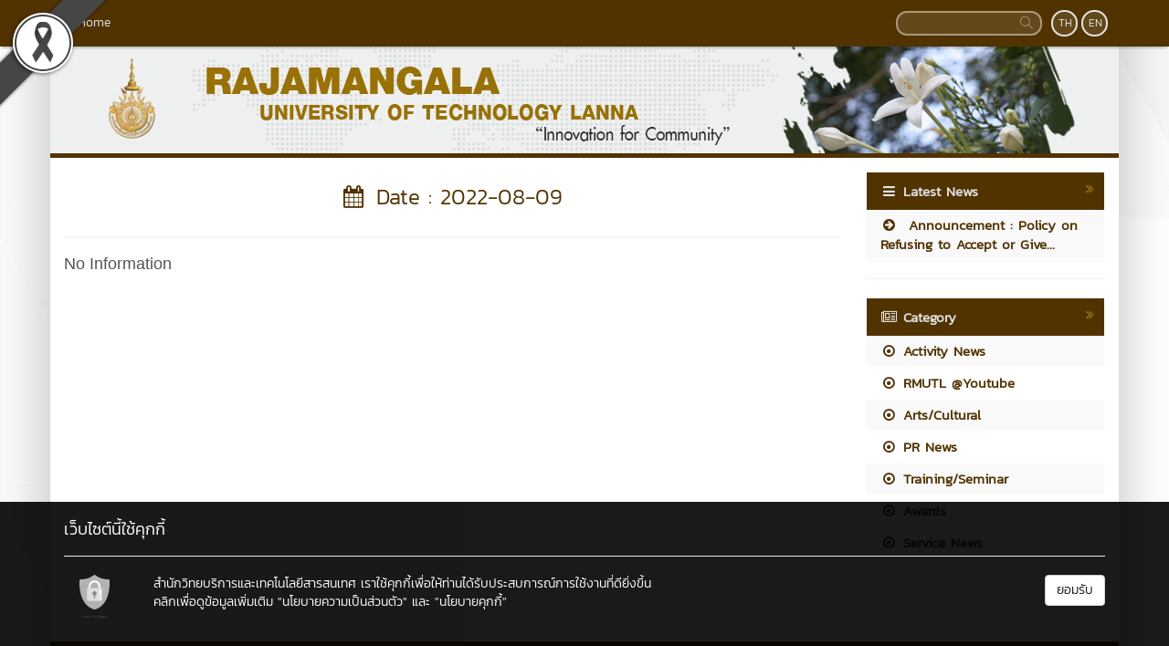

--- FILE ---
content_type: text/html; charset=UTF-8
request_url: https://jedlin.rmutl.ac.th/date/2022-08-09?lang=en
body_size: 5587
content:
<!DOCTYPE html>
<html lang="en">
    <head>
        <meta charset="utf-8" />
        <meta http-equiv="X-UA-Compatible" content="IE=edge">
        <meta name="viewport" content="width=device-width,initial-scale=1,user-scalable=no">
        <title>2022-08-09 | Jedlin RMUTL</title>       
        <meta name="description" content="2022-08-09 | Jedlin RMUTL" />
        <meta name="keywords" content="2022-08-09" />
        <meta name="author" content="Jedlin RMUTL" />
        <link rel="shortcut icon" href="https://culture.rmutl.ac.th/assets/img/rmutl_global_favicon.ico" /> 

        <meta property="og:site_name" content="Jedlin RMUTL" />
	<meta property="og:url" content="https://jedlin.rmutl.ac.th/date/2022-08-09" />
	<meta property="og:title" content="2022-08-09 | Jedlin RMUTL" />
	<meta property="og:locale" content="th_TH" />
	<meta property="og:description" content="2022-08-09 | Jedlin RMUTL" />
	<meta property="og:image" content="https://culture.rmutl.ac.th/assets/img/website-main-logo.jpg" />
	<meta property="og:image:width" content="560" />
	<meta property="og:image:height" content="420" />
	<meta property="og:type" content="article" />
	<meta property="article:published_time" content="2026-01-20 14:19:10 +07.00" />
	<meta property="article:author" content="Jedlin RMUTL" />
	<meta property="article:section" content="Date | 2022-08-09" />
	<meta property="article:tag" content="2022-08-09" />
	        

        <link rel="canonical" href="https://jedlin.rmutl.ac.th/">
        <link href="https://jedlin.rmutl.ac.th/assets/css/bootstrap.min.css" rel="stylesheet" type="text/css" />
	<link href="https://jedlin.rmutl.ac.th/assets/css/font-awesome.min.css" rel="stylesheet" type="text/css" />
	<link href="https://jedlin.rmutl.ac.th/assets/css/simple-line-icons.min.css" rel="stylesheet" type="text/css" />
	        <link href="https://jedlin.rmutl.ac.th/assets/css/style_brown.min.css" rel="stylesheet" type="text/css" />

        	<script src="https://jedlin.rmutl.ac.th/assets/js/jquery.min.js" type="text/javascript" ></script>
		<script src="https://jedlin.rmutl.ac.th/assets/js/bootstrap.min.js" type="text/javascript" ></script>
		<script src="https://jedlin.rmutl.ac.th/assets/js/application.min.js" type="text/javascript" ></script>
	
        <!--[if lt IE 9]>
            <script src="https://jedlin.rmutl.ac.th/assets/js/respond.min.js"></script>
            <script src="https://jedlin.rmutl.ac.th/assets/js/html5shiv.min.js"></script>
        <![endif]-->

        	<!-- Global site tag (gtag.js) - Google Analytics -->
<script async src="https://www.googletagmanager.com/gtag/js?id=UA-87588904-40"></script>
<script>
  window.dataLayer = window.dataLayer || [];
  function gtag(){dataLayer.push(arguments);}
  gtag('js', new Date());

  gtag('config', 'UA-87588904-40');
</script>

    </head>

    <body >
        <div id="fb-root"></div>
                    <img src="https://e-cms.rmutl.ac.th/assets/img/black_ribbon_top_left.png" style="position: fixed;left: 0;z-index: 9999;width: 122px;height: auto;"/>   
                
        <nav class="navbar navbar-inverse navbar-fixed-top topbar">
            <div class="container">
                <div class="row">
                    <div class="navbar-header">
                        <button class="navbar-toggle" type="button" data-toggle="collapse" data-target=".navbar-collapse">
                            <span class="sr-only">Toggle Navigation</span>
                            <span class="icon-bar"></span>
                            <span class="icon-bar"></span>
                            <span class="icon-bar"></span>
                        </button>                       
                        <a href="https://jedlin.rmutl.ac.th/" class="topbar-main-link">
                            Jedlin RMUTL                        </a>
                    </div>
                    <div class="navbar-collapse collapse" role="navigation">
                        <ul class="nav navbar-nav">
                                                                <li>
                                        <a href="https://jedlin.rmutl.ac.th/"  >
                                            <span class="fa fa-home"></span>&nbsp;Home                                        </a>
                                    </li> 
                                       
                        </ul>
                        <div class="pull-right topbar-lang">
                                                        <a href="https://jedlin.rmutl.ac.th/date/2022-08-09?lang=th" class="btn btn-xs btn-icon btn-rounded">TH</a>
                            <a href="javascript:void(0);" class="btn btn-xs btn-icon btn-rounded">EN</a>
                        </div>
                        <form class="pull-right search" id="search_form" name="search-form" method="get" action="https://jedlin.rmutl.ac.th/search">
                                                        <input type="search"id="search_text_inp" class="form-control form-search input-rounded" value="" name="q">
                            <button type="submit">
                                <i class="icon icon-magnifier"></i>
                            </button>
                        </form>
                    </div>
                </div>
            </div>
        </nav>

        <section class="container main-container">
                        <div class="row">
                <img src="https://culture.rmutl.ac.th/assets/img/website-logo-en-helf.jpg" alt="Website logo 2022-08-09 | Jedlin RMUTL" class="img-responsive" />
            </div>
            <div class="row">
                <span class="footer-divider"></span>
            </div>





<div class="row" style="margin-top: 15px; margin-bottom: 15px;">
    <div class="col-lg-9 col-md-9 col-ms-9">

<div class="row">
    <div class="col-lg-12 col-md-12 col-sm-12">
        <h1 class="page-header-category"><i class="fa fa-calendar fa-fw"></i>&nbsp;Date : 2022-08-09</h1>
    </div>
</div>
<div class="row">
    <div class="col-lg-12 col-md-12 col-sm-12">
                    <h4 style="color:#555;">No Information</h4>
                    
    </div>
</div>
</div>
<div class="col-lg-3 col-md-3 col-ms-3">
    
    <div class="panel" style="display: block">
        <div class="panel-header-rmutl">
            <i class="fa fa-navicon fa-fw linkss-icon-style"></i>
            <span class="sub-header-link">Latest News</span>
            <a href="https://jedlin.rmutl.ac.th/blog" title="Blog">
                <i class="fa fa-angle-double-right fa-fw pull-right arrow-side-tab"></i>
            </a>
        </div>
        <div class="panel-body-rmutl">
            <ul class="last_post_link nav nav-stacked">
                                    <li class="dim-li">
                        <a href="https://jedlin.rmutl.ac.th/news/31155-announcement-policy-on-refusing-to-accept-or" title=" Announcement  : Policy on Refusing to Accept or Give Gifts and Benefits in the Course of Official Duties (No Gift Policy) of Rajamangala University of Technology Lanna  for Fiscal Year 2026">
                            <i class="fa fa-arrow-circle-right fa-fw"></i>&nbsp; Announcement  : Policy on Refusing to Accept or Give...                        </a>
                    </li>
                                </ul>
        </div>
    </div>

    <hr>

    <div class="panel" style="display: block">        
        <div class="panel-header-rmutl">
            <i class="fa fa-newspaper-o fa-fw linkss-icon-style"></i>
            <span class="sub-header-link">Category</span>
            <a href="https://jedlin.rmutl.ac.th/category" title="Category">
                <i class="fa fa-angle-double-right fa-fw pull-right arrow-side-tab"></i>
            </a>
        </div>
        <div class="panel-body-rmutl">
            <ul class="link-rmutl nav nav-pills nav-stacked">
                                    <li class="dim-li">
                        <a href="https://jedlin.rmutl.ac.th/category/1-activity-news" title="Activity News">
                            <i class="fa fa-dot-circle-o fa-fw"></i>&nbsp;Activity News                        </a>
                    </li>
                                        <li >
                        <a href="https://jedlin.rmutl.ac.th/category/18-rmutl-youtube" title="RMUTL @Youtube">
                            <i class="fa fa-dot-circle-o fa-fw"></i>&nbsp;RMUTL @Youtube                        </a>
                    </li>
                                        <li class="dim-li">
                        <a href="https://jedlin.rmutl.ac.th/category/13-artscultural" title="Arts/Cultural">
                            <i class="fa fa-dot-circle-o fa-fw"></i>&nbsp;Arts/Cultural                        </a>
                    </li>
                                        <li >
                        <a href="https://jedlin.rmutl.ac.th/category/12-pr-news" title="PR News">
                            <i class="fa fa-dot-circle-o fa-fw"></i>&nbsp;PR News                        </a>
                    </li>
                                        <li class="dim-li">
                        <a href="https://jedlin.rmutl.ac.th/category/5-trainingseminar" title="Training/Seminar">
                            <i class="fa fa-dot-circle-o fa-fw"></i>&nbsp;Training/Seminar                        </a>
                    </li>
                                        <li >
                        <a href="https://jedlin.rmutl.ac.th/category/7-awards" title="Awards">
                            <i class="fa fa-dot-circle-o fa-fw"></i>&nbsp;Awards                        </a>
                    </li>
                                        <li class="dim-li">
                        <a href="https://jedlin.rmutl.ac.th/category/11-service-news" title="Service News">
                            <i class="fa fa-dot-circle-o fa-fw"></i>&nbsp;Service News                        </a>
                    </li>
                                </ul>
        </div>
    </div>
            <hr />
        <div class="text-center mb15" id="facebook_page"></div>
        <script>
            $(document).ready(function () {
                var service_base_url = $('#service_base_url').val();
                function getFacebookPage() {
                    var url = service_base_url + 'social/facebook/260';
                    $.get(url, function (data) {
                        $('#facebook_page').html(data);
                    });
                }
                getFacebookPage();
            });
        </script>      
        </div>
</div>
<footer>
    <div class="row">
        <span class="footer-divider"></span>
    </div> 
    <div class="row footer">
                <div class="col-md-4 col-sm-12" id="vertical-line">
            <div class="col-md-12">
                <img src="https://culture.rmutl.ac.th/assets/img/rmutl-web-logo.png" class="rmutl-web-logo-footer img-responsive">
            </div>
            <!--            <div class="row" style="padding-bottom: 15px;">
                            <div class="col-md-2"></div>
                            <div class="col-md-4">
                                <img src="https://culture.rmutl.ac.th/assets/img/rmutl-web-logo.png" class="img-responsive">
                                <img src="https://jedlin.rmutl.ac.th/assets/img/RMUTL_R_150.png" style="height: 100px;width: 100px;" class="img-responsive" alt="RMUTL Logo">
                            </div>
                            <div class="col-md-4">
                                <img src="https://jedlin.rmutl.ac.th/assets/img/Accredited-Logo-Large-2023-2027.png" style="height: 100px;width: 100px;" class="img-responsive" alt="ASIC Logo">
                            </div>
                            <div class="col-md-2"></div>
                        </div>-->

            <div class="col-md-12 footer-about-text text-center">
                Jedlin RMUTL<br>
                <span class="footer-span-comment">"Jedlin RMUTL"</span>
            </div>
            <div class="col-md-12 text-center">
                <div class="socicons">
                      

                </div>
            </div>
        </div>
        <div class="col-md-8 col-sm-12">
            <div class="list-text-footer row">
                <div class="col-md-4">
                    <ul>
                                            </ul>
                </div>
                <div class="col-md-4">
                    <ul>
                                            </ul>
                </div>
                <div class="col-md-4">
                    <ul>
                                            </ul>
                </div>
            </div>
            <div class="address-text-fooster col-md-12">
                Jedlin RMUTL : Culture : Rajamangala University of Technology Lanna : 128 Huay Kaew Road, Muang, Chiang Mai, Thailand, 50300<br>
                Tel : +66 5392 1444 # 1600, 1601 , Email : rmutjedlin@rmutl.ac.th            </div>
            <div class="address-text-fooster col-md-12" style="margin-top: 8px;">
                <div id=ipv6_enabled_www_test_logo></div>
            </div>
        </div>
    </div> 

    <!-- nav footer  -->
    <div class="cookies-container" style="position: fixed; bottom: -50px; width: 100%; left: 0px; background: #000; opacity:0.9; z-index: 3000; padding: 10px;">
        <div class="cookies-content container" style="padding-bottom: 80px; color: #fff; font-family: 'Kanit';">
            <h4 class="alert-heading">เว็บไซต์นี้ใช้คุกกี้</h4>
            <hr>
            <div class="row">
                <div class="col-sm-1" style="text-align: center;"><img src="https://jedlin.rmutl.ac.th//assets/img/ico-policy.svg" alt=""></div>
                <div class="col-sm-9">
                    <p>สำนักวิทยบริการและเทคโนโลยีสารสนเทศ เราใช้คุกกี้เพื่อให้ท่านได้รับประสบการณ์การใช้งานที่ดียิ่งขึ้น <br> คลิกเพื่อดูข้อมูลเพิ่มเติม
                        <a href="https://www.rmutl.ac.th/page/privacy_policy" target="_blank" rel="Policy Website" style="color: #fff;">"นโยบายความเป็นส่วนตัว"</a> และ <a href="https://www.rmutl.ac.th/page/cookies_policy" target="_blank" rel="cookies policy" style="color: #fff;">"นโยบายคุกกี้"</a>
                    </p>
                </div>
                <div class="col-sm-2 text-right">
                    <button class="cookies-save btn btn-default" style="color: black;">ยอมรับ</button>
                </div>
            </div>
        </div>
    </div>
    <!-- nav footer  -->

    <script>
        function cookies(functions) {
            const container = document.querySelector('.cookies-container');
            const save = document.querySelector('.cookies-save');
            if (!container || !save)
                return null;

            const localPref = JSON.parse(window.localStorage.getItem('cookies-pref'));
            if (localPref)
                activateFunctions(localPref);

            function getFormPref() {
                return [...document.querySelectorAll('[data-function]')]
                        .filter((el) => el.checked)
                        .map((el) => el.getAttribute('data-function'));
            }

            function activateFunctions(pref) {
                pref.forEach((f) => functions[f]());
                container.style.display = 'none';
                window.localStorage.setItem('cookies-pref', JSON.stringify(pref));
            }

            function handleSave() {
                const pref = getFormPref();
                activateFunctions(pref);
            }

            save.addEventListener('click', handleSave);
        }

        function marketing() {
            console.log('Occupation de marketing');
        }

        function analytics() {
            console.log('Occupation de analytics');
        }

        cookies({
            marketing,
            analytics
        });
    </script>

</footer>
<div class="credit" style="text-align:center; color: #fff;margin-top: 15px;margin-bottom: 15px;">
    <p style="color: #666; font-family: 'kanit';">ออกแบบและพัฒนาโดย <a href="https://arit.rmutl.ac.th/" target="_blank">สำนักวิทยบริการและเทคโนโลยีสารสนเทศ</a> <a href="https://www.rmutl.ac.th/" target="_blank">มหาวิทยาลัยเทคโนโลยีราชมงคลล้านนา</a></p>
</div>
</section>
<input type="hidden" id="service_base_url" value="https://jedlin.rmutl.ac.th/">
	<script src="https://jedlin.rmutl.ac.th/assets/js/script.min.js" type="text/javascript" ></script>
	</body>
</html>